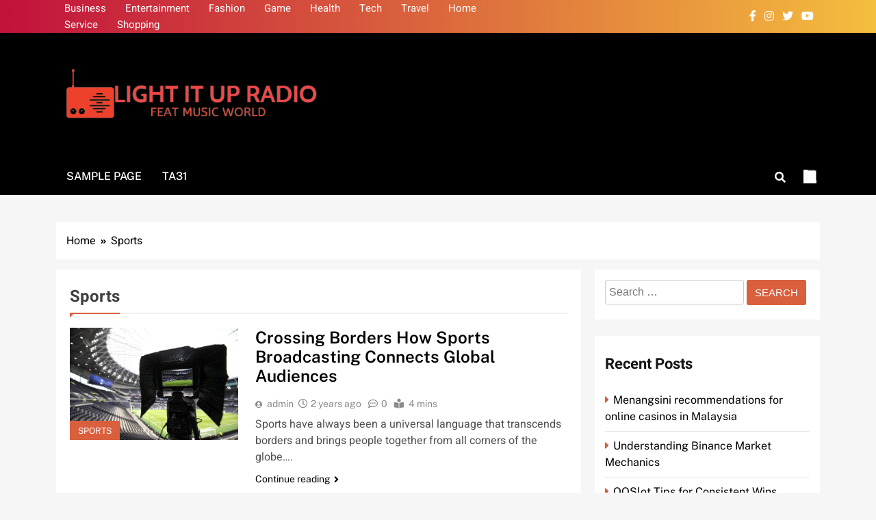

--- FILE ---
content_type: text/html; charset=UTF-8
request_url: https://lightitupradio.com/category/sports/
body_size: 9303
content:
<!doctype html>
<html lang="en-US">
<head>
	<meta charset="UTF-8">
	<meta name="viewport" content="width=device-width, initial-scale=1">
	<link rel="profile" href="https://gmpg.org/xfn/11">
	<title>Sports &#8211; Light It Up Radio</title>
<meta name='robots' content='max-image-preview:large' />
<link rel="alternate" type="application/rss+xml" title="Light It Up Radio &raquo; Feed" href="https://lightitupradio.com/feed/" />
<link rel="alternate" type="application/rss+xml" title="Light It Up Radio &raquo; Sports Category Feed" href="https://lightitupradio.com/category/sports/feed/" />
<style id='wp-img-auto-sizes-contain-inline-css'>
img:is([sizes=auto i],[sizes^="auto," i]){contain-intrinsic-size:3000px 1500px}
/*# sourceURL=wp-img-auto-sizes-contain-inline-css */
</style>

<style id='wp-emoji-styles-inline-css'>

	img.wp-smiley, img.emoji {
		display: inline !important;
		border: none !important;
		box-shadow: none !important;
		height: 1em !important;
		width: 1em !important;
		margin: 0 0.07em !important;
		vertical-align: -0.1em !important;
		background: none !important;
		padding: 0 !important;
	}
/*# sourceURL=wp-emoji-styles-inline-css */
</style>
<link rel='stylesheet' id='wp-block-library-css' href='https://lightitupradio.com/wp-includes/css/dist/block-library/style.min.css?ver=6.9' media='all' />
<style id='global-styles-inline-css'>
:root{--wp--preset--aspect-ratio--square: 1;--wp--preset--aspect-ratio--4-3: 4/3;--wp--preset--aspect-ratio--3-4: 3/4;--wp--preset--aspect-ratio--3-2: 3/2;--wp--preset--aspect-ratio--2-3: 2/3;--wp--preset--aspect-ratio--16-9: 16/9;--wp--preset--aspect-ratio--9-16: 9/16;--wp--preset--color--black: #000000;--wp--preset--color--cyan-bluish-gray: #abb8c3;--wp--preset--color--white: #ffffff;--wp--preset--color--pale-pink: #f78da7;--wp--preset--color--vivid-red: #cf2e2e;--wp--preset--color--luminous-vivid-orange: #ff6900;--wp--preset--color--luminous-vivid-amber: #fcb900;--wp--preset--color--light-green-cyan: #7bdcb5;--wp--preset--color--vivid-green-cyan: #00d084;--wp--preset--color--pale-cyan-blue: #8ed1fc;--wp--preset--color--vivid-cyan-blue: #0693e3;--wp--preset--color--vivid-purple: #9b51e0;--wp--preset--gradient--vivid-cyan-blue-to-vivid-purple: linear-gradient(135deg,rgb(6,147,227) 0%,rgb(155,81,224) 100%);--wp--preset--gradient--light-green-cyan-to-vivid-green-cyan: linear-gradient(135deg,rgb(122,220,180) 0%,rgb(0,208,130) 100%);--wp--preset--gradient--luminous-vivid-amber-to-luminous-vivid-orange: linear-gradient(135deg,rgb(252,185,0) 0%,rgb(255,105,0) 100%);--wp--preset--gradient--luminous-vivid-orange-to-vivid-red: linear-gradient(135deg,rgb(255,105,0) 0%,rgb(207,46,46) 100%);--wp--preset--gradient--very-light-gray-to-cyan-bluish-gray: linear-gradient(135deg,rgb(238,238,238) 0%,rgb(169,184,195) 100%);--wp--preset--gradient--cool-to-warm-spectrum: linear-gradient(135deg,rgb(74,234,220) 0%,rgb(151,120,209) 20%,rgb(207,42,186) 40%,rgb(238,44,130) 60%,rgb(251,105,98) 80%,rgb(254,248,76) 100%);--wp--preset--gradient--blush-light-purple: linear-gradient(135deg,rgb(255,206,236) 0%,rgb(152,150,240) 100%);--wp--preset--gradient--blush-bordeaux: linear-gradient(135deg,rgb(254,205,165) 0%,rgb(254,45,45) 50%,rgb(107,0,62) 100%);--wp--preset--gradient--luminous-dusk: linear-gradient(135deg,rgb(255,203,112) 0%,rgb(199,81,192) 50%,rgb(65,88,208) 100%);--wp--preset--gradient--pale-ocean: linear-gradient(135deg,rgb(255,245,203) 0%,rgb(182,227,212) 50%,rgb(51,167,181) 100%);--wp--preset--gradient--electric-grass: linear-gradient(135deg,rgb(202,248,128) 0%,rgb(113,206,126) 100%);--wp--preset--gradient--midnight: linear-gradient(135deg,rgb(2,3,129) 0%,rgb(40,116,252) 100%);--wp--preset--font-size--small: 13px;--wp--preset--font-size--medium: 20px;--wp--preset--font-size--large: 36px;--wp--preset--font-size--x-large: 42px;--wp--preset--spacing--20: 0.44rem;--wp--preset--spacing--30: 0.67rem;--wp--preset--spacing--40: 1rem;--wp--preset--spacing--50: 1.5rem;--wp--preset--spacing--60: 2.25rem;--wp--preset--spacing--70: 3.38rem;--wp--preset--spacing--80: 5.06rem;--wp--preset--shadow--natural: 6px 6px 9px rgba(0, 0, 0, 0.2);--wp--preset--shadow--deep: 12px 12px 50px rgba(0, 0, 0, 0.4);--wp--preset--shadow--sharp: 6px 6px 0px rgba(0, 0, 0, 0.2);--wp--preset--shadow--outlined: 6px 6px 0px -3px rgb(255, 255, 255), 6px 6px rgb(0, 0, 0);--wp--preset--shadow--crisp: 6px 6px 0px rgb(0, 0, 0);}:where(.is-layout-flex){gap: 0.5em;}:where(.is-layout-grid){gap: 0.5em;}body .is-layout-flex{display: flex;}.is-layout-flex{flex-wrap: wrap;align-items: center;}.is-layout-flex > :is(*, div){margin: 0;}body .is-layout-grid{display: grid;}.is-layout-grid > :is(*, div){margin: 0;}:where(.wp-block-columns.is-layout-flex){gap: 2em;}:where(.wp-block-columns.is-layout-grid){gap: 2em;}:where(.wp-block-post-template.is-layout-flex){gap: 1.25em;}:where(.wp-block-post-template.is-layout-grid){gap: 1.25em;}.has-black-color{color: var(--wp--preset--color--black) !important;}.has-cyan-bluish-gray-color{color: var(--wp--preset--color--cyan-bluish-gray) !important;}.has-white-color{color: var(--wp--preset--color--white) !important;}.has-pale-pink-color{color: var(--wp--preset--color--pale-pink) !important;}.has-vivid-red-color{color: var(--wp--preset--color--vivid-red) !important;}.has-luminous-vivid-orange-color{color: var(--wp--preset--color--luminous-vivid-orange) !important;}.has-luminous-vivid-amber-color{color: var(--wp--preset--color--luminous-vivid-amber) !important;}.has-light-green-cyan-color{color: var(--wp--preset--color--light-green-cyan) !important;}.has-vivid-green-cyan-color{color: var(--wp--preset--color--vivid-green-cyan) !important;}.has-pale-cyan-blue-color{color: var(--wp--preset--color--pale-cyan-blue) !important;}.has-vivid-cyan-blue-color{color: var(--wp--preset--color--vivid-cyan-blue) !important;}.has-vivid-purple-color{color: var(--wp--preset--color--vivid-purple) !important;}.has-black-background-color{background-color: var(--wp--preset--color--black) !important;}.has-cyan-bluish-gray-background-color{background-color: var(--wp--preset--color--cyan-bluish-gray) !important;}.has-white-background-color{background-color: var(--wp--preset--color--white) !important;}.has-pale-pink-background-color{background-color: var(--wp--preset--color--pale-pink) !important;}.has-vivid-red-background-color{background-color: var(--wp--preset--color--vivid-red) !important;}.has-luminous-vivid-orange-background-color{background-color: var(--wp--preset--color--luminous-vivid-orange) !important;}.has-luminous-vivid-amber-background-color{background-color: var(--wp--preset--color--luminous-vivid-amber) !important;}.has-light-green-cyan-background-color{background-color: var(--wp--preset--color--light-green-cyan) !important;}.has-vivid-green-cyan-background-color{background-color: var(--wp--preset--color--vivid-green-cyan) !important;}.has-pale-cyan-blue-background-color{background-color: var(--wp--preset--color--pale-cyan-blue) !important;}.has-vivid-cyan-blue-background-color{background-color: var(--wp--preset--color--vivid-cyan-blue) !important;}.has-vivid-purple-background-color{background-color: var(--wp--preset--color--vivid-purple) !important;}.has-black-border-color{border-color: var(--wp--preset--color--black) !important;}.has-cyan-bluish-gray-border-color{border-color: var(--wp--preset--color--cyan-bluish-gray) !important;}.has-white-border-color{border-color: var(--wp--preset--color--white) !important;}.has-pale-pink-border-color{border-color: var(--wp--preset--color--pale-pink) !important;}.has-vivid-red-border-color{border-color: var(--wp--preset--color--vivid-red) !important;}.has-luminous-vivid-orange-border-color{border-color: var(--wp--preset--color--luminous-vivid-orange) !important;}.has-luminous-vivid-amber-border-color{border-color: var(--wp--preset--color--luminous-vivid-amber) !important;}.has-light-green-cyan-border-color{border-color: var(--wp--preset--color--light-green-cyan) !important;}.has-vivid-green-cyan-border-color{border-color: var(--wp--preset--color--vivid-green-cyan) !important;}.has-pale-cyan-blue-border-color{border-color: var(--wp--preset--color--pale-cyan-blue) !important;}.has-vivid-cyan-blue-border-color{border-color: var(--wp--preset--color--vivid-cyan-blue) !important;}.has-vivid-purple-border-color{border-color: var(--wp--preset--color--vivid-purple) !important;}.has-vivid-cyan-blue-to-vivid-purple-gradient-background{background: var(--wp--preset--gradient--vivid-cyan-blue-to-vivid-purple) !important;}.has-light-green-cyan-to-vivid-green-cyan-gradient-background{background: var(--wp--preset--gradient--light-green-cyan-to-vivid-green-cyan) !important;}.has-luminous-vivid-amber-to-luminous-vivid-orange-gradient-background{background: var(--wp--preset--gradient--luminous-vivid-amber-to-luminous-vivid-orange) !important;}.has-luminous-vivid-orange-to-vivid-red-gradient-background{background: var(--wp--preset--gradient--luminous-vivid-orange-to-vivid-red) !important;}.has-very-light-gray-to-cyan-bluish-gray-gradient-background{background: var(--wp--preset--gradient--very-light-gray-to-cyan-bluish-gray) !important;}.has-cool-to-warm-spectrum-gradient-background{background: var(--wp--preset--gradient--cool-to-warm-spectrum) !important;}.has-blush-light-purple-gradient-background{background: var(--wp--preset--gradient--blush-light-purple) !important;}.has-blush-bordeaux-gradient-background{background: var(--wp--preset--gradient--blush-bordeaux) !important;}.has-luminous-dusk-gradient-background{background: var(--wp--preset--gradient--luminous-dusk) !important;}.has-pale-ocean-gradient-background{background: var(--wp--preset--gradient--pale-ocean) !important;}.has-electric-grass-gradient-background{background: var(--wp--preset--gradient--electric-grass) !important;}.has-midnight-gradient-background{background: var(--wp--preset--gradient--midnight) !important;}.has-small-font-size{font-size: var(--wp--preset--font-size--small) !important;}.has-medium-font-size{font-size: var(--wp--preset--font-size--medium) !important;}.has-large-font-size{font-size: var(--wp--preset--font-size--large) !important;}.has-x-large-font-size{font-size: var(--wp--preset--font-size--x-large) !important;}
/*# sourceURL=global-styles-inline-css */
</style>

<style id='classic-theme-styles-inline-css'>
/*! This file is auto-generated */
.wp-block-button__link{color:#fff;background-color:#32373c;border-radius:9999px;box-shadow:none;text-decoration:none;padding:calc(.667em + 2px) calc(1.333em + 2px);font-size:1.125em}.wp-block-file__button{background:#32373c;color:#fff;text-decoration:none}
/*# sourceURL=/wp-includes/css/classic-themes.min.css */
</style>
<link rel='stylesheet' id='fontawesome-css' href='https://lightitupradio.com/wp-content/themes/localnews/assets/lib/fontawesome/css/all.min.css?ver=5.15.3' media='all' />
<link rel='stylesheet' id='slick-css' href='https://lightitupradio.com/wp-content/themes/localnews/assets/lib/slick/slick.css?ver=1.8.1' media='all' />
<link rel='stylesheet' id='local-news-typo-fonts-css' href='https://lightitupradio.com/wp-content/fonts/e77b97d383304481f1ada3647098caea.css' media='all' />
<link rel='stylesheet' id='localnews-style-css' href='https://lightitupradio.com/wp-content/themes/localnews/style.css?ver=1.0.17' media='all' />
<style id='localnews-style-inline-css'>
body.ln_main_body{ --ln-global-preset-color-1: #c2113c;}
 body.ln_main_body{ --ln-global-preset-color-2: #f4be3e;}
 body.ln_main_body{ --ln-global-preset-color-3: #d95f3d;}
 body.ln_main_body{ --ln-global-preset-color-4: #000000;}
 body.ln_main_body{ --ln-global-preset-color-5: #545454;}
 body.ln_main_body{ --ln-global-preset-color-6: #333333;}
 body.ln_main_body{ --ln-global-preset-gradient-color-1: linear-gradient(90deg, #c2113c 0%, #f4be3e 100%);}
 body.ln_main_body{ --ln-global-preset-gradient-color-2: linear-gradient(90deg, #ffafbd 0%, #ffc3a0 100%);}
 body.ln_main_body{ --ln-global-preset-gradient-color-3: linear-gradient(90deg, #2193b0 0%, #6dd5ed 100%);}
 body.ln_main_body{ --ln-global-preset-gradient-color-4: linear-gradient(90deg, #cc2b5e 0%, #753a88 100%);}
 body.ln_main_body{ --ln-global-preset-gradient-color-5: linear-gradient(90deg, #ee9ca7 0%, #ffdde1 100%);}
 body.ln_main_body{ --ln-global-preset-gradient-color-6: linear-gradient(90deg, #42275a 0%, #734b6d 100%);}
.ln_font_typography { --header-padding: 35px;} .ln_font_typography { --header-padding-tablet: 30px;} .ln_font_typography { --header-padding-smartphone: 30px;}.ln_font_typography { --site-title-family : Heebo; }
.ln_font_typography { --site-title-weight : 700; }
.ln_font_typography { --site-title-texttransform : capitalize; }
.ln_font_typography { --site-title-textdecoration : none; }
.ln_font_typography { --site-title-size : 45px; }
.ln_font_typography { --site-title-size-tab : 43px; }
.ln_font_typography { --site-title-size-mobile : 40px; }
.ln_font_typography { --site-title-lineheight : 45px; }
.ln_font_typography { --site-title-lineheight-tab : 42px; }
.ln_font_typography { --site-title-lineheight-mobile : 40px; }
.ln_font_typography { --site-title-letterspacing : 0px; }
.ln_font_typography { --site-title-letterspacing-tab : 0px; }
.ln_font_typography { --site-title-letterspacing-mobile : 0px; }
body .site-branding img.custom-logo{ width: 400px; }@media(max-width: 940px) { body .site-branding img.custom-logo{ width: 200px; } }
@media(max-width: 610px) { body .site-branding img.custom-logo{ width: 200px; } }
.ln_main_body { --site-bk-color: #f6f6f6}.ln_font_typography  { --move-to-top-background-color: #d95f3d;}.ln_font_typography  { --move-to-top-background-color-hover : #d95f3d; }.ln_font_typography  { --move-to-top-color: #fff;}.ln_font_typography  { --move-to-top-color-hover : #000; }@media(max-width: 610px) { .ads-banner{ display : block;} }body #ln-scroll-to-top{ padding: 8px 20px 8px 20px; }@media(max-width: 940px) { body #ln-scroll-to-top{ padding: 8px 20px 8px 20px; } }
@media(max-width: 610px) { body #ln-scroll-to-top{ padding: 8px 20px 8px 20px; } }
@media(max-width: 610px) { body #ln-scroll-to-top.show{ display : none;} }body #ln-scroll-to-top{ border: 1px none #000000;}body .menu-section{ border-bottom: 3px none var( --theme-color-red );}body.ln_main_body{ --move-to-top-font-size: 16px;}
body.ln_main_body{ --move-to-top-font-size-tablet: 14px;}
body.ln_main_body{ --move-to-top-font-size-smartphone: 12px;}
body .site-footer.dark_bk{ border-top: 5px solid var( --theme-color-red );} body.ln_main_body{ --theme-color-red: #d95f3d;} body.local_news_dark_mode{ --theme-color-red: #d95f3d;}.ln_font_typography .main-navigation ul.menu ul li, .ln_font_typography  .main-navigation ul.nav-menu ul li, .ln_font_typography .main-navigation ul.menu ul, .ln_font_typography .main-navigation ul.nav-menu ul{ border-color: ;}.ln_font_typography .main-navigation ul.menu ul li, .ln_font_typography  .main-navigation ul.nav-menu ul li, .ln_font_typography .main-navigation ul.menu ul, .ln_font_typography .main-navigation ul.nav-menu ul li{ border-color: ;}
/*# sourceURL=localnews-style-inline-css */
</style>
<link rel='stylesheet' id='local-news-main-style-css' href='https://lightitupradio.com/wp-content/themes/localnews/assets/css/main.css?ver=1.0.17' media='all' />
<link rel='stylesheet' id='local-news-loader-style-css' href='https://lightitupradio.com/wp-content/themes/localnews/assets/css/loader.css?ver=1.0.17' media='all' />
<link rel='stylesheet' id='local-news-responsive-style-css' href='https://lightitupradio.com/wp-content/themes/localnews/assets/css/responsive.css?ver=1.0.17' media='all' />
<script src="https://lightitupradio.com/wp-includes/js/jquery/jquery.min.js?ver=3.7.1" id="jquery-core-js"></script>
<script src="https://lightitupradio.com/wp-includes/js/jquery/jquery-migrate.min.js?ver=3.4.1" id="jquery-migrate-js"></script>
<link rel="https://api.w.org/" href="https://lightitupradio.com/wp-json/" /><link rel="alternate" title="JSON" type="application/json" href="https://lightitupradio.com/wp-json/wp/v2/categories/46" /><link rel="EditURI" type="application/rsd+xml" title="RSD" href="https://lightitupradio.com/xmlrpc.php?rsd" />
<meta name="generator" content="WordPress 6.9" />
		<style type="text/css">
							.site-title {
					position: absolute;
					clip: rect(1px, 1px, 1px, 1px);
					}
									.site-description {
						position: absolute;
						clip: rect(1px, 1px, 1px, 1px);
					}
						</style>
		<link rel="icon" href="https://lightitupradio.com/wp-content/uploads/2023/04/cropped-Feat_Music_World-removebg-preview-32x32.png" sizes="32x32" />
<link rel="icon" href="https://lightitupradio.com/wp-content/uploads/2023/04/cropped-Feat_Music_World-removebg-preview-192x192.png" sizes="192x192" />
<link rel="apple-touch-icon" href="https://lightitupradio.com/wp-content/uploads/2023/04/cropped-Feat_Music_World-removebg-preview-180x180.png" />
<meta name="msapplication-TileImage" content="https://lightitupradio.com/wp-content/uploads/2023/04/cropped-Feat_Music_World-removebg-preview-270x270.png" />
</head>

<body class="archive category category-sports category-46 wp-custom-logo wp-theme-localnews hfeed local-news-title-one local-news-image-hover--effect-one site-full-width--layout post-layout--one right-sidebar ln_main_body ln_font_typography" itemtype='https://schema.org/Blog' itemscope='itemscope'>
<div id="page" class="site">
	<a class="skip-link screen-reader-text" href="#primary">Skip to content</a>
		
	<header id="masthead" class="site-header layout--default layout--one">
		<div class="top-header"><div class="ln-container"><div class="row">         <div class="top-menu">
				<div class="menu-primary-container"><ul id="top-header-menu" class="menu"><li id="menu-item-1981" class="menu-item menu-item-type-taxonomy menu-item-object-category menu-item-1981"><a href="https://lightitupradio.com/category/business/">Business</a></li>
<li id="menu-item-1982" class="menu-item menu-item-type-taxonomy menu-item-object-category menu-item-1982"><a href="https://lightitupradio.com/category/entertainment/">Entertainment</a></li>
<li id="menu-item-1983" class="menu-item menu-item-type-taxonomy menu-item-object-category menu-item-1983"><a href="https://lightitupradio.com/category/fashion/">Fashion</a></li>
<li id="menu-item-1984" class="menu-item menu-item-type-taxonomy menu-item-object-category menu-item-1984"><a href="https://lightitupradio.com/category/game/">Game</a></li>
<li id="menu-item-1986" class="menu-item menu-item-type-taxonomy menu-item-object-category menu-item-1986"><a href="https://lightitupradio.com/category/health/">Health</a></li>
<li id="menu-item-1988" class="menu-item menu-item-type-taxonomy menu-item-object-category menu-item-1988"><a href="https://lightitupradio.com/category/tech/">Tech</a></li>
<li id="menu-item-1989" class="menu-item menu-item-type-taxonomy menu-item-object-category menu-item-1989"><a href="https://lightitupradio.com/category/travel/">Travel</a></li>
<li id="menu-item-3903" class="menu-item menu-item-type-taxonomy menu-item-object-category menu-item-3903"><a href="https://lightitupradio.com/category/home/">Home</a></li>
<li id="menu-item-3904" class="menu-item menu-item-type-taxonomy menu-item-object-category menu-item-3904"><a href="https://lightitupradio.com/category/service/">Service</a></li>
<li id="menu-item-3905" class="menu-item menu-item-type-taxonomy menu-item-object-category menu-item-3905"><a href="https://lightitupradio.com/category/shopping/">Shopping</a></li>
</ul></div>			</div>
              <div class="social-icons-wrap">
           <div class="social-icons">					<a class="social-icon" href="" target="_blank"><i class="fab fa-facebook-f"></i></a>
							<a class="social-icon" href="" target="_blank"><i class="fab fa-instagram"></i></a>
							<a class="social-icon" href="" target="_blank"><i class="fab fa-twitter"></i></a>
							<a class="social-icon" href="" target="_blank"><i class="fab fa-youtube"></i></a>
		</div>        </div>
     </div></div></div>        <div class="main-header">
            <div class="site-branding-section">
                <div class="ln-container">
                    <div class="row">
                                    <div class="site-branding">
                <a href="https://lightitupradio.com/" class="custom-logo-link" rel="home"><img width="439" height="108" src="https://lightitupradio.com/wp-content/uploads/2023/04/Feat_Music_World-removebg-preview.png" class="custom-logo" alt="Light It Up Radio" decoding="async" srcset="https://lightitupradio.com/wp-content/uploads/2023/04/Feat_Music_World-removebg-preview.png 439w, https://lightitupradio.com/wp-content/uploads/2023/04/Feat_Music_World-removebg-preview-300x74.png 300w" sizes="(max-width: 439px) 100vw, 439px" /></a>                        <p class="site-title"><a href="https://lightitupradio.com/" rel="home">Light It Up Radio</a></p>
                                    <p class="site-description" itemprop="description">Feat Music World</p>
                            </div><!-- .site-branding -->
                     <div class="ads-banner">
                        
            </div><!-- .ads-banner -->
                            </div>
                </div>
            </div>
            <div class="menu-section">
                <div class="ln-container">
                    <div class="row">
                                <nav id="site-navigation" class="main-navigation hover-effect--none">
            <button class="menu-toggle" aria-controls="primary-menu" aria-expanded="false">
                <div id="ln_menu_burger">
                    <span></span>
                    <span></span>
                    <span></span>
                </div>
                <span class="menu_txt">Menu</span></button>
            <div id="header-menu" class="menu"><ul>
<li class="page_item page-item-1990"><a href="https://lightitupradio.com/sample-page/">Sample Page</a></li>
<li class="page_item page-item-1407"><a href="https://lightitupradio.com/ta31/">ta31</a></li>
</ul></div>
        </nav><!-- #site-navigation -->
                  <div class="search-wrap">
                <button class="search-trigger">
                    <i class="fas fa-search"></i>
                </button>
                <div class="search-form-wrap hide">
                    <form role="search" method="get" class="search-form" action="https://lightitupradio.com/">
				<label>
					<span class="screen-reader-text">Search for:</span>
					<input type="search" class="search-field" placeholder="Search &hellip;" value="" name="s" />
				</label>
				<input type="submit" class="search-submit" value="Search" />
			</form>                </div>
            </div>
                    <div class="mode_toggle_wrap">
                <input class="mode_toggle" type="checkbox">
            </div>
                            </div>
                </div>
            </div>
        </div>
        	</header><!-- #masthead -->

	        <div class="after-header header-layout-banner-two">
            <div class="ln-container">
                <div class="row">
                                    </div>
            </div>
        </div>
        <div id="theme-content">
	        <div class="ln-container">
            <div class="row">
                <div class="local-news-breadcrumb-wrap">
                    <div role="navigation" aria-label="Breadcrumbs" class="breadcrumb-trail breadcrumbs" itemprop="breadcrumb"><ul class="trail-items" itemscope itemtype="http://schema.org/BreadcrumbList"><meta name="numberOfItems" content="2" /><meta name="itemListOrder" content="Ascending" /><li itemprop="itemListElement" itemscope itemtype="http://schema.org/ListItem" class="trail-item trail-begin"><a href="https://lightitupradio.com/" rel="home" itemprop="item"><span itemprop="name">Home</span></a><meta itemprop="position" content="1" /></li><li itemprop="itemListElement" itemscope itemtype="http://schema.org/ListItem" class="trail-item trail-end"><span data-url="https://lightitupradio.com/category/sports/" itemprop="item"><span itemprop="name">Sports</span></span><meta itemprop="position" content="2" /></li></ul></div>                </div>
            </div>
        </div>
    	<main id="primary" class="site-main">
		<div class="ln-container">
           	<div class="row">
			   <div class="secondary-left-sidebar">
									</div>
           		<div class="primary-content">
											<header class="page-header">
							<h1 class="page-title ln-block-title">Sports</h1>						</header><!-- .page-header -->
						<div class="post-inner-wrapper news-list-wrap">
							<article id="post-4696" class="post-4696 post type-post status-publish format-standard has-post-thumbnail hentry category-sports tag-sports-broadcasting">
	<figure class="post-thumb-wrap ">
        <a href="https://lightitupradio.com/crossing-borders-how-sports-broadcasting-connects-global-audiences/" title="Crossing Borders How Sports Broadcasting Connects Global Audiences">
            <img width="600" height="400" src="https://lightitupradio.com/wp-content/uploads/2024/06/A13-600x400.jpg" class="attachment-local-news-list size-local-news-list wp-post-image" alt="Crossing Borders How Sports Broadcasting Connects Global Audiences" title="Crossing Borders How Sports Broadcasting Connects Global Audiences" decoding="async" fetchpriority="high" srcset="https://lightitupradio.com/wp-content/uploads/2024/06/A13-600x400.jpg 600w, https://lightitupradio.com/wp-content/uploads/2024/06/A13-300x200.jpg 300w, https://lightitupradio.com/wp-content/uploads/2024/06/A13-1024x682.jpg 1024w, https://lightitupradio.com/wp-content/uploads/2024/06/A13-768x512.jpg 768w, https://lightitupradio.com/wp-content/uploads/2024/06/A13-1536x1023.jpg 1536w, https://lightitupradio.com/wp-content/uploads/2024/06/A13-820x545.jpg 820w, https://lightitupradio.com/wp-content/uploads/2024/06/A13.jpg 1641w" sizes="(max-width: 600px) 100vw, 600px" />            <ul class="post-categories">
	<li><a href="https://lightitupradio.com/category/sports/" rel="category tag">Sports</a></li></ul>        </a>
    </figure>
    <div class="post-element">
         <h2 class="post-title"><a href="https://lightitupradio.com/crossing-borders-how-sports-broadcasting-connects-global-audiences/" title="Crossing Borders How Sports Broadcasting Connects Global Audiences">Crossing Borders How Sports Broadcasting Connects Global Audiences</a></h2>
                         
                                    <div class="post-meta">
                                        <span class="byline"> <span class="author vcard"><a class="url fn n author_name" href="https://lightitupradio.com/author/admin/">admin</a></span></span><span class="post-date posted-on published"><a href="https://lightitupradio.com/crossing-borders-how-sports-broadcasting-connects-global-audiences/" rel="bookmark"><time class="entry-date published" datetime="2024-06-02T12:43:41+00:00">2 years ago</time><time class="updated" datetime="2024-06-05T12:44:33+00:00">2 years ago</time></a></span><span class="post-comment">0</span><span class="read-time">4 mins</span>                                    </div>
                         <div class="post-excerpt"><p>Sports have always been a universal language that transcends borders and brings people together from all corners of the globe&#8230;.</p>
</div>
                                    <a class="post-link-button" href="https://lightitupradio.com/crossing-borders-how-sports-broadcasting-connects-global-audiences/">Continue reading<i class="fas fa-angle-right"></i></a>    </div>
</article><!-- #post-4696 --><article id="post-4600" class="post-4600 post type-post status-publish format-standard has-post-thumbnail hentry category-sports tag-mlb">
	<figure class="post-thumb-wrap ">
        <a href="https://lightitupradio.com/in-the-spotlight-mlbs-rising-stars-and-breakout-performances/" title="In the Spotlight MLB&#8217;s Rising Stars and Breakout Performances">
            <img width="600" height="400" src="https://lightitupradio.com/wp-content/uploads/2024/04/A10-600x400.jpg" class="attachment-local-news-list size-local-news-list wp-post-image" alt="In the Spotlight MLB&#039;s Rising Stars and Breakout Performances" title="In the Spotlight MLB&#8217;s Rising Stars and Breakout Performances" decoding="async" srcset="https://lightitupradio.com/wp-content/uploads/2024/04/A10-600x400.jpg 600w, https://lightitupradio.com/wp-content/uploads/2024/04/A10-300x200.jpg 300w, https://lightitupradio.com/wp-content/uploads/2024/04/A10-1024x683.jpg 1024w, https://lightitupradio.com/wp-content/uploads/2024/04/A10-768x512.jpg 768w, https://lightitupradio.com/wp-content/uploads/2024/04/A10-820x545.jpg 820w, https://lightitupradio.com/wp-content/uploads/2024/04/A10.jpg 1161w" sizes="(max-width: 600px) 100vw, 600px" />            <ul class="post-categories">
	<li><a href="https://lightitupradio.com/category/sports/" rel="category tag">Sports</a></li></ul>        </a>
    </figure>
    <div class="post-element">
         <h2 class="post-title"><a href="https://lightitupradio.com/in-the-spotlight-mlbs-rising-stars-and-breakout-performances/" title="In the Spotlight MLB&#8217;s Rising Stars and Breakout Performances">In the Spotlight MLB&#8217;s Rising Stars and Breakout Performances</a></h2>
                         
                                    <div class="post-meta">
                                        <span class="byline"> <span class="author vcard"><a class="url fn n author_name" href="https://lightitupradio.com/author/admin/">admin</a></span></span><span class="post-date posted-on published"><a href="https://lightitupradio.com/in-the-spotlight-mlbs-rising-stars-and-breakout-performances/" rel="bookmark"><time class="entry-date published" datetime="2024-04-17T09:51:33+00:00">2 years ago</time><time class="updated" datetime="2024-04-18T09:52:25+00:00">2 years ago</time></a></span><span class="post-comment">0</span><span class="read-time">5 mins</span>                                    </div>
                         <div class="post-excerpt"><p>The Major League Baseball (MLB) season is in full swing and fans are already witnessing some remarkable performances from both&#8230;</p>
</div>
                                    <a class="post-link-button" href="https://lightitupradio.com/in-the-spotlight-mlbs-rising-stars-and-breakout-performances/">Continue reading<i class="fas fa-angle-right"></i></a>    </div>
</article><!-- #post-4600 --><article id="post-3857" class="post-3857 post type-post status-publish format-standard has-post-thumbnail hentry category-sports tag-golf">
	<figure class="post-thumb-wrap ">
        <a href="https://lightitupradio.com/golfing-chic-essentials-clothing-and-accessories/" title="Golfing Chic Essentials: Clothing and Accessories">
                        <ul class="post-categories">
	<li><a href="https://lightitupradio.com/category/sports/" rel="category tag">Sports</a></li></ul>        </a>
    </figure>
    <div class="post-element">
         <h2 class="post-title"><a href="https://lightitupradio.com/golfing-chic-essentials-clothing-and-accessories/" title="Golfing Chic Essentials: Clothing and Accessories">Golfing Chic Essentials: Clothing and Accessories</a></h2>
                         
                                    <div class="post-meta">
                                        <span class="byline"> <span class="author vcard"><a class="url fn n author_name" href="https://lightitupradio.com/author/admin/">admin</a></span></span><span class="post-date posted-on published"><a href="https://lightitupradio.com/golfing-chic-essentials-clothing-and-accessories/" rel="bookmark"><time class="entry-date published updated" datetime="2023-03-15T08:06:58+00:00">3 years ago</time></a></span><span class="post-comment">0</span><span class="read-time">5 mins</span>                                    </div>
                         <div class="post-excerpt"><p>The clothing and accessories mentioned above are just a few examples of what is available, and golfers can mix and&#8230;</p>
</div>
                                    <a class="post-link-button" href="https://lightitupradio.com/golfing-chic-essentials-clothing-and-accessories/">Continue reading<i class="fas fa-angle-right"></i></a>    </div>
</article><!-- #post-3857 --><article id="post-2750" class="post-2750 post type-post status-publish format-standard has-post-thumbnail hentry category-sports tag-betting">
	<figure class="post-thumb-wrap ">
        <a href="https://lightitupradio.com/2750-2/" title="">
                        <ul class="post-categories">
	<li><a href="https://lightitupradio.com/category/sports/" rel="category tag">Sports</a></li></ul>        </a>
    </figure>
    <div class="post-element">
         <h2 class="post-title"><a href="https://lightitupradio.com/2750-2/" title=""></a></h2>
                         
                                    <div class="post-meta">
                                        <span class="byline"> <span class="author vcard"><a class="url fn n author_name" href="https://lightitupradio.com/author/admin/">admin</a></span></span><span class="post-date posted-on published"><a href="https://lightitupradio.com/2750-2/" rel="bookmark"><time class="entry-date published updated" datetime="2022-02-18T14:21:20+00:00">4 years ago</time></a></span><span class="post-comment">0</span><span class="read-time">4 mins</span>                                    </div>
                         <div class="post-excerpt"><p>Labs likewise like to shed up the power on searching journeys or at area tests, in addition to by taking&#8230;</p>
</div>
                                    <a class="post-link-button" href="https://lightitupradio.com/2750-2/">Continue reading<i class="fas fa-angle-right"></i></a>    </div>
</article><!-- #post-2750 --><article id="post-2716" class="post-2716 post type-post status-publish format-standard has-post-thumbnail hentry category-sports tag-toto">
	<figure class="post-thumb-wrap ">
        <a href="https://lightitupradio.com/2716-2/" title="">
                        <ul class="post-categories">
	<li><a href="https://lightitupradio.com/category/sports/" rel="category tag">Sports</a></li></ul>        </a>
    </figure>
    <div class="post-element">
         <h2 class="post-title"><a href="https://lightitupradio.com/2716-2/" title=""></a></h2>
                         
                                    <div class="post-meta">
                                        <span class="byline"> <span class="author vcard"><a class="url fn n author_name" href="https://lightitupradio.com/author/admin/">admin</a></span></span><span class="post-date posted-on published"><a href="https://lightitupradio.com/2716-2/" rel="bookmark"><time class="entry-date published updated" datetime="2022-02-18T12:19:44+00:00">4 years ago</time></a></span><span class="post-comment">0</span><span class="read-time">3 mins</span>                                    </div>
                         <div class="post-excerpt"><p>To start betting online, do you want a toto site to learn about how safe a website is? They need&#8230;</p>
</div>
                                    <a class="post-link-button" href="https://lightitupradio.com/2716-2/">Continue reading<i class="fas fa-angle-right"></i></a>    </div>
</article><!-- #post-2716 --><article id="post-2713" class="post-2713 post type-post status-publish format-standard has-post-thumbnail hentry category-sports tag-power-ball">
	<figure class="post-thumb-wrap ">
        <a href="https://lightitupradio.com/major-casino-as-soon-as-the-explanation-casino/" title="Major Casino As soon as The explanation Casino">
                        <ul class="post-categories">
	<li><a href="https://lightitupradio.com/category/sports/" rel="category tag">Sports</a></li></ul>        </a>
    </figure>
    <div class="post-element">
         <h2 class="post-title"><a href="https://lightitupradio.com/major-casino-as-soon-as-the-explanation-casino/" title="Major Casino As soon as The explanation Casino">Major Casino As soon as The explanation Casino</a></h2>
                         
                                    <div class="post-meta">
                                        <span class="byline"> <span class="author vcard"><a class="url fn n author_name" href="https://lightitupradio.com/author/admin/">admin</a></span></span><span class="post-date posted-on published"><a href="https://lightitupradio.com/major-casino-as-soon-as-the-explanation-casino/" rel="bookmark"><time class="entry-date published updated" datetime="2022-02-18T11:21:28+00:00">4 years ago</time></a></span><span class="post-comment">0</span><span class="read-time">3 mins</span>                                    </div>
                         <div class="post-excerpt"><p>The titans have a small exterior probability of stepping into the 8. They need to win this game by too&#8230;</p>
</div>
                                    <a class="post-link-button" href="https://lightitupradio.com/major-casino-as-soon-as-the-explanation-casino/">Continue reading<i class="fas fa-angle-right"></i></a>    </div>
</article><!-- #post-2713 -->						</div>
				</div>
				<div class="secondary-sidebar">
					
<aside id="secondary" class="widget-area">
	<section id="search-2" class="widget widget_search"><form role="search" method="get" class="search-form" action="https://lightitupradio.com/">
				<label>
					<span class="screen-reader-text">Search for:</span>
					<input type="search" class="search-field" placeholder="Search &hellip;" value="" name="s" />
				</label>
				<input type="submit" class="search-submit" value="Search" />
			</form></section>
		<section id="recent-posts-2" class="widget widget_recent_entries">
		<h2 class="widget-title">Recent Posts</h2>
		<ul>
											<li>
					<a href="https://lightitupradio.com/menangsini-recommendations-for-online-casinos-in-malaysia/">Menangsini recommendations for online casinos in Malaysia</a>
									</li>
											<li>
					<a href="https://lightitupradio.com/understanding-binance-market-mechanics/">Understanding Binance Market Mechanics</a>
									</li>
											<li>
					<a href="https://lightitupradio.com/qqslot-tips-for-consistent-wins/">QQSlot Tips for Consistent Wins</a>
									</li>
											<li>
					<a href="https://lightitupradio.com/insiders-look-ashleigh-bartys-official-store-and-merchandise-selection/">Insider&#8217;s Look: Ashleigh Barty&#8217;s Official Store and Merchandise Selection</a>
									</li>
											<li>
					<a href="https://lightitupradio.com/how-new-owners-save-money-using-the-best-restaurant-supply-stores-list/">How New Owners Save Money Using the Best Restaurant Supply Stores List</a>
									</li>
					</ul>

		</section><section id="nav_menu-2" class="widget widget_nav_menu"><h2 class="widget-title">Categories</h2><div class="menu-primary-container"><ul id="menu-primary" class="menu"><li class="menu-item menu-item-type-taxonomy menu-item-object-category menu-item-1981"><a href="https://lightitupradio.com/category/business/">Business</a></li>
<li class="menu-item menu-item-type-taxonomy menu-item-object-category menu-item-1982"><a href="https://lightitupradio.com/category/entertainment/">Entertainment</a></li>
<li class="menu-item menu-item-type-taxonomy menu-item-object-category menu-item-1983"><a href="https://lightitupradio.com/category/fashion/">Fashion</a></li>
<li class="menu-item menu-item-type-taxonomy menu-item-object-category menu-item-1984"><a href="https://lightitupradio.com/category/game/">Game</a></li>
<li class="menu-item menu-item-type-taxonomy menu-item-object-category menu-item-1986"><a href="https://lightitupradio.com/category/health/">Health</a></li>
<li class="menu-item menu-item-type-taxonomy menu-item-object-category menu-item-1988"><a href="https://lightitupradio.com/category/tech/">Tech</a></li>
<li class="menu-item menu-item-type-taxonomy menu-item-object-category menu-item-1989"><a href="https://lightitupradio.com/category/travel/">Travel</a></li>
<li class="menu-item menu-item-type-taxonomy menu-item-object-category menu-item-3903"><a href="https://lightitupradio.com/category/home/">Home</a></li>
<li class="menu-item menu-item-type-taxonomy menu-item-object-category menu-item-3904"><a href="https://lightitupradio.com/category/service/">Service</a></li>
<li class="menu-item menu-item-type-taxonomy menu-item-object-category menu-item-3905"><a href="https://lightitupradio.com/category/shopping/">Shopping</a></li>
</ul></div></section></aside><!-- #secondary -->				</div>
			</div>
		</div>

	</main><!-- #main -->
</div><!-- #theme-content -->
	<footer id="colophon" class="site-footer dark_bk">
		        <div class="bottom-footer">
                    <div class="site-info">
            LocalNews - Modern WordPress Theme. All Rights Reserved  2026..				Free Theme By <a href="https://blazethemes.com/">BlazeThemes</a>.        </div>
             </div>
        	</footer><!-- #colophon -->
	        <div id="ln-scroll-to-top" class="align--right">
            <span class="icon-holder"><i class="fas fa-angle-up"></i></span>
        </div><!-- #ln-scroll-to-top -->
    </div><!-- #page -->

<script type="speculationrules">
{"prefetch":[{"source":"document","where":{"and":[{"href_matches":"/*"},{"not":{"href_matches":["/wp-*.php","/wp-admin/*","/wp-content/uploads/*","/wp-content/*","/wp-content/plugins/*","/wp-content/themes/localnews/*","/*\\?(.+)"]}},{"not":{"selector_matches":"a[rel~=\"nofollow\"]"}},{"not":{"selector_matches":".no-prefetch, .no-prefetch a"}}]},"eagerness":"conservative"}]}
</script>
<script src="https://lightitupradio.com/wp-content/themes/localnews/assets/lib/slick/slick.min.js?ver=1.8.1" id="slick-js"></script>
<script src="https://lightitupradio.com/wp-content/themes/localnews/assets/lib/js-marquee/jquery.marquee.min.js?ver=1.6.0" id="js-marquee-js"></script>
<script src="https://lightitupradio.com/wp-content/themes/localnews/assets/js/navigation.js?ver=1.0.17" id="local-news-navigation-js"></script>
<script id="local-news-theme-js-extra">
var localNewsObject = {"_wpnonce":"696535eb00","ajaxUrl":"https://lightitupradio.com/wp-admin/admin-ajax.php","stt":"1","stickey_header":"1"};
//# sourceURL=local-news-theme-js-extra
</script>
<script src="https://lightitupradio.com/wp-content/themes/localnews/assets/js/theme.js?ver=1.0.17" id="local-news-theme-js"></script>
<script src="https://lightitupradio.com/wp-content/themes/localnews/assets/lib/waypoint/jquery.waypoint.min.js?ver=4.0.1" id="waypoint-js"></script>
<script id="wp-emoji-settings" type="application/json">
{"baseUrl":"https://s.w.org/images/core/emoji/17.0.2/72x72/","ext":".png","svgUrl":"https://s.w.org/images/core/emoji/17.0.2/svg/","svgExt":".svg","source":{"concatemoji":"https://lightitupradio.com/wp-includes/js/wp-emoji-release.min.js?ver=6.9"}}
</script>
<script type="module">
/*! This file is auto-generated */
const a=JSON.parse(document.getElementById("wp-emoji-settings").textContent),o=(window._wpemojiSettings=a,"wpEmojiSettingsSupports"),s=["flag","emoji"];function i(e){try{var t={supportTests:e,timestamp:(new Date).valueOf()};sessionStorage.setItem(o,JSON.stringify(t))}catch(e){}}function c(e,t,n){e.clearRect(0,0,e.canvas.width,e.canvas.height),e.fillText(t,0,0);t=new Uint32Array(e.getImageData(0,0,e.canvas.width,e.canvas.height).data);e.clearRect(0,0,e.canvas.width,e.canvas.height),e.fillText(n,0,0);const a=new Uint32Array(e.getImageData(0,0,e.canvas.width,e.canvas.height).data);return t.every((e,t)=>e===a[t])}function p(e,t){e.clearRect(0,0,e.canvas.width,e.canvas.height),e.fillText(t,0,0);var n=e.getImageData(16,16,1,1);for(let e=0;e<n.data.length;e++)if(0!==n.data[e])return!1;return!0}function u(e,t,n,a){switch(t){case"flag":return n(e,"\ud83c\udff3\ufe0f\u200d\u26a7\ufe0f","\ud83c\udff3\ufe0f\u200b\u26a7\ufe0f")?!1:!n(e,"\ud83c\udde8\ud83c\uddf6","\ud83c\udde8\u200b\ud83c\uddf6")&&!n(e,"\ud83c\udff4\udb40\udc67\udb40\udc62\udb40\udc65\udb40\udc6e\udb40\udc67\udb40\udc7f","\ud83c\udff4\u200b\udb40\udc67\u200b\udb40\udc62\u200b\udb40\udc65\u200b\udb40\udc6e\u200b\udb40\udc67\u200b\udb40\udc7f");case"emoji":return!a(e,"\ud83e\u1fac8")}return!1}function f(e,t,n,a){let r;const o=(r="undefined"!=typeof WorkerGlobalScope&&self instanceof WorkerGlobalScope?new OffscreenCanvas(300,150):document.createElement("canvas")).getContext("2d",{willReadFrequently:!0}),s=(o.textBaseline="top",o.font="600 32px Arial",{});return e.forEach(e=>{s[e]=t(o,e,n,a)}),s}function r(e){var t=document.createElement("script");t.src=e,t.defer=!0,document.head.appendChild(t)}a.supports={everything:!0,everythingExceptFlag:!0},new Promise(t=>{let n=function(){try{var e=JSON.parse(sessionStorage.getItem(o));if("object"==typeof e&&"number"==typeof e.timestamp&&(new Date).valueOf()<e.timestamp+604800&&"object"==typeof e.supportTests)return e.supportTests}catch(e){}return null}();if(!n){if("undefined"!=typeof Worker&&"undefined"!=typeof OffscreenCanvas&&"undefined"!=typeof URL&&URL.createObjectURL&&"undefined"!=typeof Blob)try{var e="postMessage("+f.toString()+"("+[JSON.stringify(s),u.toString(),c.toString(),p.toString()].join(",")+"));",a=new Blob([e],{type:"text/javascript"});const r=new Worker(URL.createObjectURL(a),{name:"wpTestEmojiSupports"});return void(r.onmessage=e=>{i(n=e.data),r.terminate(),t(n)})}catch(e){}i(n=f(s,u,c,p))}t(n)}).then(e=>{for(const n in e)a.supports[n]=e[n],a.supports.everything=a.supports.everything&&a.supports[n],"flag"!==n&&(a.supports.everythingExceptFlag=a.supports.everythingExceptFlag&&a.supports[n]);var t;a.supports.everythingExceptFlag=a.supports.everythingExceptFlag&&!a.supports.flag,a.supports.everything||((t=a.source||{}).concatemoji?r(t.concatemoji):t.wpemoji&&t.twemoji&&(r(t.twemoji),r(t.wpemoji)))});
//# sourceURL=https://lightitupradio.com/wp-includes/js/wp-emoji-loader.min.js
</script>
<script defer src="https://static.cloudflareinsights.com/beacon.min.js/vcd15cbe7772f49c399c6a5babf22c1241717689176015" integrity="sha512-ZpsOmlRQV6y907TI0dKBHq9Md29nnaEIPlkf84rnaERnq6zvWvPUqr2ft8M1aS28oN72PdrCzSjY4U6VaAw1EQ==" data-cf-beacon='{"version":"2024.11.0","token":"30f1e056adfc4ee99ed5bf46166157c8","r":1,"server_timing":{"name":{"cfCacheStatus":true,"cfEdge":true,"cfExtPri":true,"cfL4":true,"cfOrigin":true,"cfSpeedBrain":true},"location_startswith":null}}' crossorigin="anonymous"></script>
</body>
</html>

<!-- Page cached by LiteSpeed Cache 7.7 on 2026-02-02 20:53:45 -->